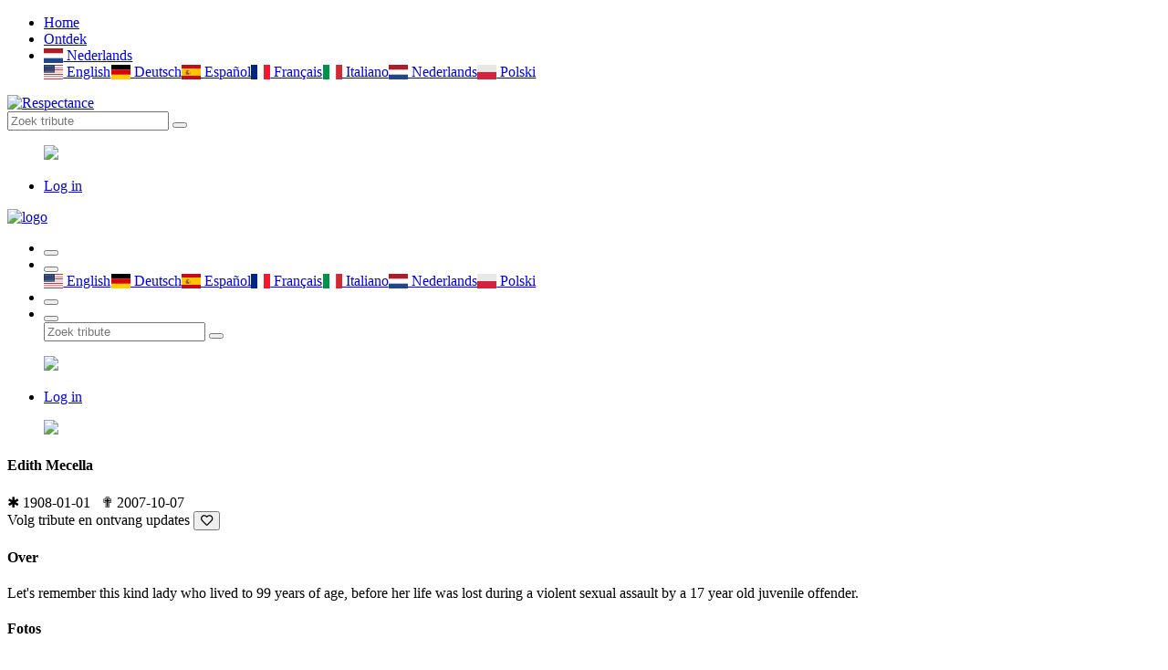

--- FILE ---
content_type: text/html; charset=UTF-8
request_url: https://nl.respectance.com/tribute/edith-mecella
body_size: 6497
content:
<!doctype html>
<html class="no-js" lang="en">


<head>
    <meta charset="utf-8">
    <meta http-equiv="x-ua-compatible" content="ie=edge">
    <title>#RIP | Respectance - Share your memories</title>
    <meta name="description" content="Create an Online Memorial to Remember your Loved Ones. Share photos and videos,and preserve cherished memories.">
    <meta name="viewport" content="width=device-width, initial-scale=1, shrink-to-fit=no">
	<meta name="theme-color" content="#8e3160">
	<meta name="google-site-verification" content="rbAEYy8HbGIWYlXsMCeF9vjFfW8xSqDa_4fAuJ_YMf8" />
    <link rel="shortcut icon" type="image/x-icon" href="/assets/favicon.ico">
	<link rel="manifest" href="/assets/manifest.json?d=20200426v1">
	<link rel="apple-touch-icon" href="/assets/icons/192x192R.png">
	<!-- Different languages -->
	<link rel="alternate" hreflang="en" href="https://respectance.com/tribute/edith-mecella" />
	<link rel="alternate" hreflang="de" href="https://de.respectance.com/tribute/edith-mecella" />
	<link rel="alternate" hreflang="es" href="https://es.respectance.com/tribute/edith-mecella" />
	<link rel="alternate" hreflang="fr" href="https://fr.respectance.com/tribute/edith-mecella" />
	<link rel="alternate" hreflang="it" href="https://it.respectance.com/tribute/edith-mecella" />
	<link rel="alternate" hreflang="nl" href="https://nl.respectance.com/tribute/edith-mecella" />
	<link rel="alternate" hreflang="pl" href="https://pl.respectance.com/tribute/edith-mecella" />
    <!-- CSS: Main libraries -->
    <link rel="stylesheet" href="/assets/css/vendor/bootstrap.min.css">
    <link rel="stylesheet" href="/assets/css/vendor/flaticon.css?d=20200428">
	<!-- CSS: Plugins -->
    <link rel="stylesheet" href="/assets/css/plugins/plyr.css">
    <link rel="stylesheet" href="/assets/css/plugins/perfect-scrollbar.min.css">
    <link rel="stylesheet" href="/assets/css/plugins/lightgallery.min.css">
	<link rel="stylesheet" href="/assets/css/plugins/toastr.min.css">
    <!-- CSS: Theming -->
    <link rel="stylesheet" href="/assets/css/style.css">
    <link rel="stylesheet" href="/assets/css/google-consent.css">
    <link rel="stylesheet" href="/assets/css/respectance.css?d=20200511">
	<link rel="stylesheet" href="https://cdnjs.cloudflare.com/ajax/libs/flag-icon-css/3.1.0/css/flag-icon.min.css" >
	<!-- App Stores -->
	<meta name="app-name" content="#RIP | Respectance - Share your memories">
    <meta name="google-play-app" content="app-id=com.respectance.twa">
	<!-- Open Graph -->
	<meta property="og:url" content="https://respectance.com/tribute/edith-mecella" />
	<meta property="og:type" content="profile" />
	<meta property="og:title" content="Edith Mecella" />
	<meta property="og:description" content="Let&#039;s remember this kind lady who lived to 99 years of age, before her life was lost during a violent sexual assault by a 17 year old juvenile offender." />
	<meta property="og:image" content="https://data.respectance.com/portraits/2007/10/9ahhkmlqko0pl0.jpg" />
	<meta property="fb:app_id" content="2681954512029518"/>	<!-- Fonts -->
	<link href="https://fonts.googleapis.com/css2?family=Raleway:wght@500&display=swap" rel="stylesheet">
	<link rel="stylesheet" href="https://use.fontawesome.com/releases/v5.7.0/css/all.css" integrity="sha384-lZN37f5QGtY3VHgisS14W3ExzMWZxybE1SJSEsQp9S+oqd12jhcu+A56Ebc1zFSJ" crossorigin="anonymous">
	<!-- Google Analytics -->
  </head>
<body>
      <div id="gtm-tracking-code" data-gtm-code="G-9CBC2JL9SM"></div>
  	<!-- Header: Desktop/tablet -->
    <header>
        <div class="header-top sticky bg-white d-none d-lg-block">
            <div class="container">
                <div class="row align-items-center">
                    <div class="col-md-5">
                        <!-- Header navigation (start) -->
                        <div class="header-top-navigation">
                            <nav>
                                <ul>
                                    <li class="active"><a href="/">Home</a></li>
									<li><a href="/tribute/explore">Ontdek</a></li>									<li class="nav-item dropdown">
										<a class="nav-link dropdown-toggle" href="#" id="languagesctr" data-toggle="dropdown" aria-haspopup="true" aria-expanded="false"><span class="flag-icon flag-icon-nl"> </span> Nederlands</a>
										<div class="dropdown-menu p-1" aria-labelledby="languagesctr"><a class="dropdown-item langflags p-2" href="https://respectance.com/tribute/edith-mecella"><span class="flag-icon flag-icon-us"> </span> English</a><a class="dropdown-item langflags p-2" href="https://de.respectance.com/tribute/edith-mecella"><span class="flag-icon flag-icon-de"> </span> Deutsch</a><a class="dropdown-item langflags p-2" href="https://es.respectance.com/tribute/edith-mecella"><span class="flag-icon flag-icon-es"> </span> Espa&ntilde;ol</a><a class="dropdown-item langflags p-2" href="https://fr.respectance.com/tribute/edith-mecella"><span class="flag-icon flag-icon-fr"> </span> Fran&ccedil;ais</a><a class="dropdown-item langflags p-2" href="https://it.respectance.com/tribute/edith-mecella"><span class="flag-icon flag-icon-it"> </span> Italiano</a><a class="dropdown-item langflags p-2" href="https://nl.respectance.com/tribute/edith-mecella"><span class="flag-icon flag-icon-nl"> </span> Nederlands</a><a class="dropdown-item langflags p-2" href="https://pl.respectance.com/tribute/edith-mecella"><span class="flag-icon flag-icon-pl"> </span> Polski</a>										</div>
									</li>
                                </ul>
                            </nav>
                        </div>
                    </div>

                    <div class="col-md-2">
                        <!-- Respectance logo -->
                        <div class="brand-logo text-center">
                            <a href="/">
                                <img src="/assets/images/branding/logo-respectance-150x80.png" alt="Respectance">
                            </a>
                        </div>
                    </div>

                    <div class="col-md-5">
                        <div class="header-top-right d-flex align-items-center justify-content-end">
                            <!-- Search tribute -->
                            <div class="header-top-search">
                                <form method="post" action="/tribute/search" class="top-search-box">
                                    <input name="rsp_search" type="text" placeholder="Zoek tribute" class="top-search-field">
                                    <button class="top-search-btn"><i class="flaticon-search"></i></button>
                                </form>
                            </div>

                            <!-- Profile avatar and menu  -->
                            <div class="profile-setting-box">
                                <div class="profile-thumb-middle">
										<a href="javascript:void(0)" class="profile-triger">
												<figure>
													<img src="/assets/images/avatars/default-avatar-54x54.png">
												</figure>
											</a>
											<div class="profile-dropdown">
											<div class="profile-body">
												<ul>
													<li><a href="/account/login"><i class="flaticon-lock"></i>Log in</a></li>
												</ul>
											</div>                                    </div>
                                </div>
                            </div>
                        </div>
                    </div>
                </div>
            </div>
        </div>
    </header>

    <!-- Header: Mobile -->
    <header>
        <div class="mobile-header-wrapper sticky d-block d-lg-none">
            <div class="mobile-header position-relative ">
                <div class="mobile-logo">
                    <a href="/">
                        <img src="/assets/images/branding/logo-respectance-150x150.png" alt="logo">
                    </a>
                </div>
                <div class="mobile-menu w-100">
                    <ul>
                        <li>
							<button class="ntfy-explore"><i class="flaticon-grave"></i>
                                <!--<span>04</span>-->
                            </button>

                            <!--<button class="notification request-trigger">
								<a href="/tribute/explore"><i class="flaticon-tombstone"></i></a>
                                <!--<span>03</span>
                            </button>-->
								                        </li>
                        <!--<li>
                            <button class="ntfy-activity notification"><i class="flaticon-bell-1"></i>
								<span>03</span>
                            </button>
                        </li>-->
						<li class="nav-item dropdown">
							<button id="languagesctr-mob" data-toggle="dropdown" aria-haspopup="true" aria-expanded="false"><i class="flaticon-translate"></i></button>
							<div class="dropdown-menu languagesctr-mob p-1" style="min-width: 3rem;" aria-labelledby="languagesctr-mob"><a class="dropdown-item langflags p-2" href="/lang/us"><span class="flag-icon flag-icon-us"> </span> English</a><a class="dropdown-item langflags p-2" href="/lang/de"><span class="flag-icon flag-icon-de"> </span> Deutsch</a><a class="dropdown-item langflags p-2" href="/lang/es"><span class="flag-icon flag-icon-es"> </span> Espa&ntilde;ol</a><a class="dropdown-item langflags p-2" href="/lang/fr"><span class="flag-icon flag-icon-fr"> </span> Fran&ccedil;ais</a><a class="dropdown-item langflags p-2" href="/lang/it"><span class="flag-icon flag-icon-it"> </span> Italiano</a><a class="dropdown-item langflags p-2" href="/lang/nl"><span class="flag-icon flag-icon-nl"> </span> Nederlands</a><a class="dropdown-item langflags p-2" href="/lang/pl"><span class="flag-icon flag-icon-pl"> </span> Polski</a></div>						</li>
                        <li>
                            <button class="ntfy-addtribute notification"><i class="flaticon-add-page"></i>
                                <!--<span>04</span>-->
                            </button>
                            <ul class="frnd-request-lisXt">
                            </ul>
                        </li>
                        <li>
                            <button class="search-trigger">
                                <i class="search-icon flaticon-search"></i>
                                <i class="close-icon flaticon-cross-out"></i>
                            </button>
                            <div class="mob-search-box">
                                <form action="/tribute/search" method="post" class="mob-search-inner" >
                                    <input type="text" name="rsp_search" placeholder="Zoek tribute" class="mob-search-field">
                                    <button class="mob-search-btn"><i class="flaticon-search"></i></button>
                                </form>
                            </div>
                        </li>
                    </ul>
                </div>
                <div class="mobile-header-profile">
                    <!-- Profile avatar and menu  -->
                    <div class="profile-thumb profile-setting-box">
                       
							<a href="javascript:void(0)" class="profile-triger">
									<figure class="profile-thumb-middle">
										<img src="/assets/images/avatars/default-avatar-54x54.png">
									</figure>
								</a>
								<div class="profile-dropdown text-left">
								<div class="profile-body">
									<ul>
										<li><a href="/account/login"><i class="flaticon-lock"></i>Log in</a></li>
									</ul>
								</div>
								</div>                    </div>
                </div>
            </div>
        </div>

		<script language="Javascript">
		function menuExploreBtn(){
			window.location.href = "/tribute/explore";
		}
		</script>
    </header>
<main>
	<div class="main-wrapper">
		<!-- Tribute cover -->
		<div class="profile-banner-large bg-img" data-bg="/assets/images/homepage/default-bg.jpg"></div>

		<div class="profile-menu-area bg-white">
			<div class="container">
				<div class="row align-items-center">
					<div class="col-lg-3 col-md-3">
						<!-- Tribute portrait -->
						<div class="profile-picture-box">
							<figure class="profile-picture" class="profile-thumb-2">
							<img src="https://data.respectance.com/portraits/2007/10/9ahhkmlqko0pl0.jpg" class="circle">
							</figure>
						</div>
					</div>
					<div class="col-lg-6 col-md-6">
						<!-- Tribute title and dates -->
						<div class="profile-menu-wrapper">
							<div class="main-menu-inner header-top-navigation">
								<h4>Edith Mecella</h4>
								<span class="post-time">
								<font class="purple-accent">&#10033;</font> 1908-01-01 &nbsp;&nbsp;<font class="purple-accent">&#10015;</font> 2007-10-07 &nbsp;&nbsp;								</span>
							</div>
						</div>
					</div>
					<div class="col-lg-3 col-md-3">
						<!-- Tribute interactive buttons -->
						<div class="profile-edit-panel">
							Volg tribute en ontvang updates							<button class="post-meta-like"><i class="heart far fa-heart" ref="edith-mecella" type="tribute" act="follow" tid="3980"></i></button>
						</div>
					</div>
				</div>
			</div>
		</div>

		<div class="container">
			<div class="row">
				<div class="col-lg-3 order-1 order-lg-1">
					<aside class="widget-area profile-sidebar">
						<!-- Widget: About -->
						<div class="card widget-item">
							<h4 class="widget-title">Over</h4>
							<div class="widget-body">
								<div class="about-author">
									<p>Let&#039;s remember this kind lady who lived to 99 years of age, before her life was lost during a violent sexual assault by a 17 year old juvenile offender.</p>
																	</div>
							</div>
						</div>

						<!-- Widget: Photogallery -->
						<div class="card widget-item ">
							<h4 class="widget-title">Fotos</h4>
							<div class="widget-body">
								<div class="sweet-galley img-gallery">
									<div class="row row-5">
																			</div>
								</div>
							</div>
						</div>

														<!-- Widget: Advertisement -->
								<div class="widget-body mt-4">
									<!-- Respectance sidebar -->
									<!-- <script async src="https://pagead2.googlesyndication.com/pagead/js/adsbygoogle.js"></script>
									<ins class="adsbygoogle"
										 style="display:block"
										 data-ad-client="ca-pub-1882819247420761"
										 data-ad-slot="5857659625"
										 data-ad-format="auto"
										 data-full-width-responsive="true"></ins>
									<script>
										 (adsbygoogle = window.adsbygoogle || []).push({});
									</script>
									-->
								</div>
												</aside>
				</div>

				<div class="col-lg-6 order-2 order-lg-2">
					<!-- Form: Add new memory -->
					<div class="card card-small">
						<div class="share-box-inner">
							<!-- Profile picture logged in user -->
							<div class="profile-thumb">
								<a href="#">
									<figure class="profile-thumb-middle">
										<img src="/assets/images/avatars/default-avatar-40x40.jpg" alt="Standaard avatar">									</figure>
								</a>
							</div>

							<!-- Post new memory -->
							<div class="share-content-box w-100">
								<form class="share-text-box">
									<textarea name="share" class="share-text-field" aria-disabled="true" placeholder="Share your memories" id="email" readonly></textarea>
									<button class="btn-share" type="submit">Delen</button>
								</form>
							</div>

							<!-- Post new memory: Modal -->
							<div class="modal fade" id="addmemory" aria-labelledby="addmemory">
								<div class="modal-dialog">
									<div class="modal-content">
										<div class="modal-header">
											<h5 class="modal-title">Share your memories</h5>
											<button type="button" class="close" data-dismiss="modal" aria-label="Close">
												<span aria-hidden="true">&times;</span>
											</button>
										</div>
										<form method="post" id="tribute-addmemory-form" enctype="multipart/form-data" action="/tribute/edith-mecella/addmemory">
										<div class="modal-body custom-scroll">
											<div class="form-group">
												<textarea name="Text" class="share-field-big custom-scroll" aria-describedby="textHelp" placeholder="Schrijf uw herinnering" required></textarea>
												<small id="photoHelp" class="form-text text-muted">Verplicht</small>
											</div>
											<div class="form-group">
												<label for="Photo">Foto</label>
												<input type="file" name="Photo" class="form-control" id="Photo" aria-describedby="photoHelp" accept=".jpg, .jpeg, .png">
												<small id="photoHelp" class="form-text text-muted">Optioneel <font color="#a33c70">|</font> De volgende bestandstypes zijn toegestaan: jpg/jpeg/png. Maximum bestandsgrootte 8MB.</small>
											</div>
											<div class="form-group">
												<label for="Video">Video</label>
												<input type="text" name="Video" class="form-control" id="Video" aria-describedby="videoHelp" placeholder="Paste a YouTube link here" pattern="https://www\.youtube\.com\/(.+)">
												<small id="videoHelp" class="form-text text-muted">Optioneel <font color="#a33c70">|</font> Voorbeeld YouTube link: https://www.youtube.com/watch?v=QSBuhZ5g-_k</small>
											</div>
										</div>
										<div class="modal-footer">
											<button type="button" class="post-share-btn" data-dismiss="modal">Annuleren</button>
											<button type="submit" class="post-share-btn">Verzenden</button>
										</div>
										</form>
									</div>
								</div>
							</div>
						</div>
					</div>

					<!-- Tribute memory -->
							<div class="card">
								<div class="post-title d-flex align-items-center">
									<div class="profile-thumb">
										<figure class="profile-thumb-middle">
											<img src="https://data.respectance.com/avatars/2007/07/richardiiztcom-social_1.jpg" alt="Gebruikersavatar">
										</figure>
									</div>

									<div class="posted-author"><h6 class="author"><a href="/users/richard-derks-1">Richard Derks</a></h6><span class="post-time">18 years ago</span>
									</div>

									<div class="post-settings-bar">
										<span></span>
										<span></span>
										<span></span>
										<div class="post-settings arrow-shape">
											<ul><li ref="edith-mecella" tid="3980" mid="123800" class="reportMemory"><button>Rapporteren</button></li>
											</ul>
										</div>
									</div>
								</div>
								<div class="post-content"><p class="post-desc">
										<img class="lazy" data-src="https://data.respectance.com/memories/2007/10/dn5q82egadhl5x.png" align="right" class="avatar-in-memory">This is an unforgivable act. And doing it to this poor old lady makes me very angry.
Peace to the family
									</p><div class="post-meta">
										<button class="post-meta-like">
											<i class="heart far fa-heart" ref="edith-mecella" type="tribute" act="likememory" tid="3980" mid="123800"></i>
										</button>
										<ul class="comment-share-meta">
											<li>
												<button class="post-comment">
													<i class="far fa-comment"></i>
													<span>0</span>
												</button>
											</li>
										</ul>
									</div></div>
							</div>					</div>

					<div class="col-lg-3 order-3 order-lg-3">
						<aside class="widget-area">
							<!-- Widget: Tribute sponsoring -->
							<div class="card widget-item">
									<h4 class="widget-title">Sponsoring</h4>
									<div class="widget-body">
										<div class="add-thumb">
											<p>Support de community</p>
											<a href="/tribute/edith-mecella/sponsor" class="edit-btn">Tribute sponsoren</a>
										</div>
									</div>
								</div>
							<!-- Widget: Followers -->
							<div class="card widget-item">
								<h4 class="widget-title">Volgers</h4>
									<div class="widget-body">
										<div class="row row-5">

										Nog geen volgers.										</div>
									</div>
								</div>

								<!-- Widget: Light a candle -->
								<div class="card widget-item widget-candle-bg">
									<h4 class="widget-title">Brand een kaarsje</h4>
									<div class="widget-body">
										<div class="candle-list-wrapper"></div>
										<button class="edit-btn lightacandle mt-3" ref="edith-mecella" tid="3980">Light a candle</button>									</div>
								</div>

								<!-- Widget: Share on social media -->
								<div class="card widget-item">
									<h4 class="widget-title">Deel deze tribute</h4>
									<div class="widget-body">
										<div class="row row-5">
											<a href="https://www.facebook.com/sharer/sharer.php?u=https://respectance.com/tribute/edith-mecella" class="icon-button facebook"><i class="fab fa-facebook"></i><span></span></a>
											<a href="https://twitter.com/home?status=https://respectance.com/tribute/edith-mecella" class="icon-button twitter"><i class="fab fa-twitter"></i><span></span></a>
											<a href="https://wa.me/?text=https://respectance.com/tribute/edith-mecella" class="icon-button whatsapp"><i class="fab fa-whatsapp"></i><span></span></a>
										</div>
									</div>
								</div>

																	<!-- Widget: Advertisement -->
										<div class="widget-body mt-4">
											<!-- Respectance sidebar -->
											<!--<script async src="https://pagead2.googlesyndication.com/pagead/js/adsbygoogle.js"></script>
											<ins class="adsbygoogle"
												 style="display:block"
												 data-ad-client="ca-pub-1882819247420761"
												 data-ad-slot="5857659625"
												 data-ad-format="auto"
												 data-full-width-responsive="true"></ins>
											<script>
												 (adsbygoogle = window.adsbygoogle || []).push({});
											</script>
											-->
										</div>
									
                        </aside>
                    </div>
                </div>
            </div>
        </div>

    </main>

	<!-- Footer -->
	<footer>
		<div class="footer-logo py-3 mt-1"></div>
	</footer>

	<!-- Copyright -->
	<div class="footer-copyright text-center pb-2">
		<p><a href="https://blog.respectance.com/" target="_blank">Blog</a> - <a href="/privacy-policy">Privacybeleid</a> - <a href="/terms-of-service">Algemene Voorwaarden</a> - <a href="/about-respectance">Over Respectance</a> - <a href="/advertising">Adverteren</a></p><p>Copyright &copy; 2026 Respectance is an IIZT production. All rights reserved.</p>
	</div>

	<!-- Scroll to top -->
    <div class="scroll-top not-visible">
        <i class="fas fa-chevron-circle-up"></i>
    </div>

	<!-- Flowers at bottom of screen -->
	<div class="flowers-bg"></div>

  <div class="cookies-popup card start" >
  <a href="#" class="close">&times;</a>
  <div class="cookies-text">
    We use technologies like cookies to store and/or access device information. We do this to improve browsing experience and to show (non-) personalized ads. Consenting to these technologies will allow us to process data such as browsing behavior or unique IDs on this site. Not consenting or withdrawing consent, may adversely affect certain features and functions.
  </div>
  <div class="manage-preferences">
    <div class="type">
      <div class="header">
        <strong>Functional</strong>
        <span class="always-active">Always active</span>
        <span>
          <span class="icon open">
            <svg xmlns="http://www.w3.org/2000/svg" viewBox="0 0 448 512" height="18"><path d="M224 416c-8.188 0-16.38-3.125-22.62-9.375l-192-192c-12.5-12.5-12.5-32.75 0-45.25s32.75-12.5 45.25 0L224 338.8l169.4-169.4c12.5-12.5 32.75-12.5 45.25 0s12.5 32.75 0 45.25l-192 192C240.4 412.9 232.2 416 224 416z"></path></svg>
          </span>
        </span>
      </div>
      <div class="hidden">
        The technical storage or access is strictly necessary for the legitimate purpose of enabling the use of a specific service explicitly requested by the subscriber or user, or for the sole purpose of carrying out the transmission of a communication over an electronic communications network.
      </div>
    </div>
    <div class="type">
      <div class="header">
        <strong>Statistics</strong>        
        <span class="switch small">
          <input class="switch-input" id="statistics-checkbox" type="checkbox" >
          <label class="switch-paddle" for="statistics-checkbox">
          </label>
        </span>
        <span>
          <span class="icon open">
            <svg xmlns="http://www.w3.org/2000/svg" viewBox="0 0 448 512" height="18"><path d="M224 416c-8.188 0-16.38-3.125-22.62-9.375l-192-192c-12.5-12.5-12.5-32.75 0-45.25s32.75-12.5 45.25 0L224 338.8l169.4-169.4c12.5-12.5 32.75-12.5 45.25 0s12.5 32.75 0 45.25l-192 192C240.4 412.9 232.2 416 224 416z"></path></svg>
          </span>
        </span>
      </div>
      <div class="hidden">
        The technical storage or access that is used exclusively for statistical purposes.
      </div>
    </div>
    <div class="type">
      <div class="header">
        <strong>Marketing</strong>    
        <span class="switch small">
          <input class="switch-input" id="marketing-checkbox" type="checkbox" >
          <label class="switch-paddle" for="marketing-checkbox">
          </label>
        </span>
        <span>
          <span class="icon open">
            <svg xmlns="http://www.w3.org/2000/svg" viewBox="0 0 448 512" height="18"><path d="M224 416c-8.188 0-16.38-3.125-22.62-9.375l-192-192c-12.5-12.5-12.5-32.75 0-45.25s32.75-12.5 45.25 0L224 338.8l169.4-169.4c12.5-12.5 32.75-12.5 45.25 0s12.5 32.75 0 45.25l-192 192C240.4 412.9 232.2 416 224 416z"></path></svg>
          </span>
        </span>
      </div>
      <div class="hidden">
        The technical storage or access is required to create user profiles to send advertising, or to track the user on a website or across several websites for similar marketing purposes. 
      </div>
    </div>
  </div>
  <div class="cookies-buttons button-group">    
    <a class="submit-btn btn btn-rspt primary accept">Accept</a>
    <a class="btn btn-rspt secondary deny">Deny</a>
    <a class="btn btn-rspt button secondary manage">Manage</a>
    <a class="btn btn-rspt secondary save">Save</a>
  </div>
  <div class="cookies-privacy-policy">
    <a href="/privacy-policy" target="_blank">Privacy Policy</a>
  </div>
</div>

	<!-- JS: Main libraries -->
    <script src="/assets/js/vendor/modernizr-3.6.0.min.js"></script>
    <script src="/assets/js/vendor/jquery-3.3.1.min.js"></script>
	<script src="/assets/js/vendor/popper.min.js"></script>
	<script src="/assets/js/vendor/bootstrap.min.js"></script>
	<script src="/assets/js/google-consent.js"></script>


	<!-- JS: Plugins -->
	<script src="/assets/js/plugins/plyr.min.js"></script>
	<script src="/assets/js/plugins/perfect-scrollbar.min.js"></script>
	<script src="/assets/js/plugins/lightgallery-all.min.js"></script>
	<script src="/assets/js/plugins/imagesloaded.pkgd.min.js"></script>
    <script src="/assets/js/plugins/isotope.pkgd.min.js"></script>
    <script src="/assets/js/plugins/toastr.min.js"></script>
    <script src="/assets/js/plugins/lazy.min.js"></script>

	<!-- Main JS -->
    <script src="/assets/js/main.js?d=20200503"></script>
</body>
</html>